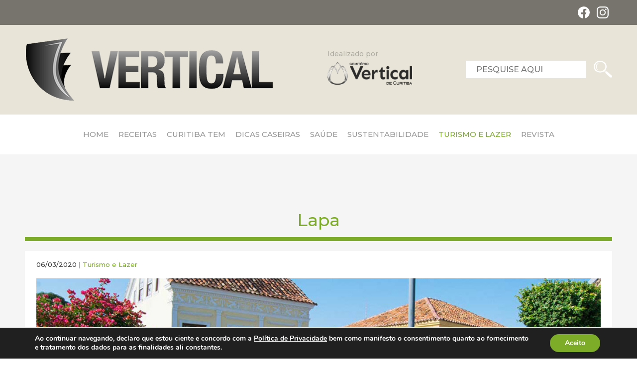

--- FILE ---
content_type: text/html; charset=UTF-8
request_url: https://revistavertical.com.br/turismo-e-lazer/lapa/
body_size: 10125
content:
<!doctype html>
<html lang="pt-BR">
	<head>
	<meta charset="UTF-8">
	<meta name="viewport" content="width=device-width, initial-scale=1">
	<link rel="profile" href="https://gmpg.org/xfn/11">

	<link rel="stylesheet" href="https://fonts.googleapis.com/css2?family=Montserrat:ital,wght@0,400;0,500;0,700;1,400;1,500;1,700&display=swap">

	<link rel="stylesheet" href="https://unpkg.com/swiper/swiper-bundle.css">
	<link rel="stylesheet" href="https://unpkg.com/swiper/swiper-bundle.min.css">

	<link rel="icon" href="https://revistavertical.com.br/wp-content/themes/vertical/assets/images/favicon.png" />

	<meta name='robots' content='index, follow, max-image-preview:large, max-snippet:-1, max-video-preview:-1' />

	<!-- This site is optimized with the Yoast SEO plugin v26.7 - https://yoast.com/wordpress/plugins/seo/ -->
	<link media="all" href="https://revistavertical.com.br/wp-content/cache/autoptimize/css/autoptimize_735ce8807b266e8d558158c3f21e38e1.css" rel="stylesheet"><link media="screen" href="https://revistavertical.com.br/wp-content/cache/autoptimize/css/autoptimize_065892e82b11b7e2276dab07a3bdf8a3.css" rel="stylesheet"><title>Lapa - Revista Vertical</title>
	<link rel="canonical" href="https://revistavertical.com.br/turismo-e-lazer/lapa/" />
	<meta property="og:locale" content="pt_BR" />
	<meta property="og:type" content="article" />
	<meta property="og:title" content="Lapa - Revista Vertical" />
	<meta property="og:description" content="Palco de diversos eventos históricos, a Lapa é uma das cidades mais importantes do Paraná." />
	<meta property="og:url" content="https://revistavertical.com.br/turismo-e-lazer/lapa/" />
	<meta property="og:site_name" content="Revista Vertical" />
	<meta property="article:publisher" content="https://www.facebook.com/cemiteriovertical/" />
	<meta property="article:published_time" content="2020-03-06T02:49:38+00:00" />
	<meta property="article:modified_time" content="2020-06-26T21:27:18+00:00" />
	<meta property="og:image" content="https://revistavertical.com.br/wp-content/uploads/2020/03/praca-joaquim-lacerda-lapa-pr-1.jpg" />
	<meta property="og:image:width" content="970" />
	<meta property="og:image:height" content="500" />
	<meta property="og:image:type" content="image/jpeg" />
	<meta name="author" content="Rodrigo Filla" />
	<meta name="twitter:card" content="summary_large_image" />
	<meta name="twitter:creator" content="@cemivertical" />
	<meta name="twitter:site" content="@cemivertical" />
	<meta name="twitter:label1" content="Escrito por" />
	<meta name="twitter:data1" content="Rodrigo Filla" />
	<meta name="twitter:label2" content="Est. tempo de leitura" />
	<meta name="twitter:data2" content="2 minutos" />
	<script type="application/ld+json" class="yoast-schema-graph">{"@context":"https://schema.org","@graph":[{"@type":"Article","@id":"https://revistavertical.com.br/turismo-e-lazer/lapa/#article","isPartOf":{"@id":"https://revistavertical.com.br/turismo-e-lazer/lapa/"},"author":{"name":"Rodrigo Filla","@id":"https://revistavertical.com.br/#/schema/person/a2810ddc74e58c2cf99050acd6be055a"},"headline":"Lapa","datePublished":"2020-03-06T02:49:38+00:00","dateModified":"2020-06-26T21:27:18+00:00","mainEntityOfPage":{"@id":"https://revistavertical.com.br/turismo-e-lazer/lapa/"},"wordCount":498,"commentCount":0,"publisher":{"@id":"https://revistavertical.com.br/#organization"},"image":{"@id":"https://revistavertical.com.br/turismo-e-lazer/lapa/#primaryimage"},"thumbnailUrl":"https://revistavertical.com.br/wp-content/uploads/2020/03/praca-joaquim-lacerda-lapa-pr-1.jpg","keywords":["revista vertical","turismo"],"articleSection":["Turismo e Lazer"],"inLanguage":"pt-BR","potentialAction":[{"@type":"CommentAction","name":"Comment","target":["https://revistavertical.com.br/turismo-e-lazer/lapa/#respond"]}]},{"@type":"WebPage","@id":"https://revistavertical.com.br/turismo-e-lazer/lapa/","url":"https://revistavertical.com.br/turismo-e-lazer/lapa/","name":"Lapa - Revista Vertical","isPartOf":{"@id":"https://revistavertical.com.br/#website"},"primaryImageOfPage":{"@id":"https://revistavertical.com.br/turismo-e-lazer/lapa/#primaryimage"},"image":{"@id":"https://revistavertical.com.br/turismo-e-lazer/lapa/#primaryimage"},"thumbnailUrl":"https://revistavertical.com.br/wp-content/uploads/2020/03/praca-joaquim-lacerda-lapa-pr-1.jpg","datePublished":"2020-03-06T02:49:38+00:00","dateModified":"2020-06-26T21:27:18+00:00","breadcrumb":{"@id":"https://revistavertical.com.br/turismo-e-lazer/lapa/#breadcrumb"},"inLanguage":"pt-BR","potentialAction":[{"@type":"ReadAction","target":["https://revistavertical.com.br/turismo-e-lazer/lapa/"]}]},{"@type":"ImageObject","inLanguage":"pt-BR","@id":"https://revistavertical.com.br/turismo-e-lazer/lapa/#primaryimage","url":"https://revistavertical.com.br/wp-content/uploads/2020/03/praca-joaquim-lacerda-lapa-pr-1.jpg","contentUrl":"https://revistavertical.com.br/wp-content/uploads/2020/03/praca-joaquim-lacerda-lapa-pr-1.jpg","width":970,"height":500},{"@type":"BreadcrumbList","@id":"https://revistavertical.com.br/turismo-e-lazer/lapa/#breadcrumb","itemListElement":[{"@type":"ListItem","position":1,"name":"Início","item":"https://revistavertical.com.br/"},{"@type":"ListItem","position":2,"name":"Lapa"}]},{"@type":"WebSite","@id":"https://revistavertical.com.br/#website","url":"https://revistavertical.com.br/","name":"Revista Vertical","description":"Revista Vertical: mais qualidade de vida para você.","publisher":{"@id":"https://revistavertical.com.br/#organization"},"potentialAction":[{"@type":"SearchAction","target":{"@type":"EntryPoint","urlTemplate":"https://revistavertical.com.br/?s={search_term_string}"},"query-input":{"@type":"PropertyValueSpecification","valueRequired":true,"valueName":"search_term_string"}}],"inLanguage":"pt-BR"},{"@type":"Organization","@id":"https://revistavertical.com.br/#organization","name":"Revista Vertical","url":"https://revistavertical.com.br/","logo":{"@type":"ImageObject","inLanguage":"pt-BR","@id":"https://revistavertical.com.br/#/schema/logo/image/","url":"https://revistavertical.com.br/wp-content/uploads/2020/06/whatsapp-image-2023-03-15-at-10-45-37.jpeg","contentUrl":"https://revistavertical.com.br/wp-content/uploads/2020/06/whatsapp-image-2023-03-15-at-10-45-37.jpeg","width":1196,"height":302,"caption":"Revista Vertical"},"image":{"@id":"https://revistavertical.com.br/#/schema/logo/image/"},"sameAs":["https://www.facebook.com/cemiteriovertical/","https://x.com/cemivertical"]},{"@type":"Person","@id":"https://revistavertical.com.br/#/schema/person/a2810ddc74e58c2cf99050acd6be055a","name":"Rodrigo Filla","image":{"@type":"ImageObject","inLanguage":"pt-BR","@id":"https://revistavertical.com.br/#/schema/person/image/","url":"https://secure.gravatar.com/avatar/23ab2ac804ccbe4beff77b9674d31756a08e266854f20d0b5941e43e1f08033f?s=96&d=mm&r=g","contentUrl":"https://secure.gravatar.com/avatar/23ab2ac804ccbe4beff77b9674d31756a08e266854f20d0b5941e43e1f08033f?s=96&d=mm&r=g","caption":"Rodrigo Filla"},"url":"https://revistavertical.com.br/author/rodrigo/"}]}</script>
	<!-- / Yoast SEO plugin. -->


<link rel="alternate" type="application/rss+xml" title="Feed para Revista Vertical &raquo;" href="https://revistavertical.com.br/feed/" />
<link rel="alternate" type="application/rss+xml" title="Feed de comentários para Revista Vertical &raquo;" href="https://revistavertical.com.br/comments/feed/" />
<link rel="alternate" type="application/rss+xml" title="Feed de comentários para Revista Vertical &raquo; Lapa" href="https://revistavertical.com.br/turismo-e-lazer/lapa/feed/" />
<link rel="alternate" title="oEmbed (JSON)" type="application/json+oembed" href="https://revistavertical.com.br/wp-json/oembed/1.0/embed?url=https%3A%2F%2Frevistavertical.com.br%2Fturismo-e-lazer%2Flapa%2F" />
<link rel="alternate" title="oEmbed (XML)" type="text/xml+oembed" href="https://revistavertical.com.br/wp-json/oembed/1.0/embed?url=https%3A%2F%2Frevistavertical.com.br%2Fturismo-e-lazer%2Flapa%2F&#038;format=xml" />
		
		



<link rel='stylesheet' id='wpo_min-header-0-css' href='https://revistavertical.com.br/wp-content/cache/wpo-minify/1766406435/assets/wpo-minify-header-70252277.min.css' type='text/css' media='all' />

<link rel="https://api.w.org/" href="https://revistavertical.com.br/wp-json/" /><link rel="alternate" title="JSON" type="application/json" href="https://revistavertical.com.br/wp-json/wp/v2/posts/4081" /><meta name="generator" content="WordPress 6.9" />
<link rel='shortlink' href='https://revistavertical.com.br/?p=4081' />

<!-- This site is using AdRotate v5.17.2 to display their advertisements - https://ajdg.solutions/ -->
<!-- AdRotate CSS -->

<!-- /AdRotate CSS -->

		<script>
			document.documentElement.className = document.documentElement.className.replace('no-js', 'js');
		</script>
				
		
	<!-- Global site tag (gtag.js) - Google Analytics -->
	<script async src="https://www.googletagmanager.com/gtag/js?id=UA-2676250-12"></script>
	<script>
	  window.dataLayer = window.dataLayer || [];
	  function gtag(){dataLayer.push(arguments);}
	  gtag('js', new Date());

	  gtag('config', 'UA-2676250-12');
	</script>
		
	<!-- Google ADSense -->	
	<script async src="https://pagead2.googlesyndication.com/pagead/js/adsbygoogle.js?client=ca-pub-3278237701077322" crossorigin="anonymous"></script>

</head>


<body class="wp-singular post-template-default single single-post postid-4081 single-format-standard wp-theme-vertical">

<!-- Master Wrap -->
<div class="master-wrap">

	<header id="header" class="header">
		<div class="header__top">
			<div class="page-center page-center--large flex between">
				<ul class="header__social">
					<li class="header__social-item">
						<a class="header__social-btn header__social-btn--facebook" href="https://www.facebook.com/cemiteriovertical" target="_">Facebook</a>
					</li>

					<li class="header__social-item">
						<a class="header__social-btn header__social-btn--instagram" href="https://www.instagram.com/cemivertical" target="_">Instagram</a>
					</li>
				</ul>
			</div>
		</div>

		<div class="header__middle">
			<div class="page-center page-center--large flex between">
				<div class="header__logo">
											<a href="https://revistavertical.com.br/" rel="home">Revista Vertical</a>
															</div><!-- .site-branding -->

				<div class="header__selo">
					<span>Idealizado por</span>
					<img data-src="https://revistavertical.com.br/wp-content/themes/vertical/assets/images/logo-2.png" alt="Vertical" src="[data-uri]" class="lazyload" style="--smush-placeholder-width: 208px; --smush-placeholder-aspect-ratio: 208/56;">
				</div>

				<div class="header__search">
		            <form role="search" method="get" action="https://revistavertical.com.br/">
		                <input type="search" class="header__search-field" placeholder="PESQUISE AQUI" value="" name="s" autocomplete="off">
		            </form>
		        </div>
			</div>
		</div>

		<div class="header__bottom">
			<div class="page-center page-center--large flex between">
				<nav class="header__nav">
					<div class="menu-header-container"><ul id="menu-header" class="menu"><li id="menu-item-4294" class="menu-item menu-item-type-custom menu-item-object-custom menu-item-home menu-item-4294"><a href="https://revistavertical.com.br">Home</a></li>
<li id="menu-item-4400" class="menu-item menu-item-type-taxonomy menu-item-object-category menu-item-4400"><a href="https://revistavertical.com.br/category/receitas/">Receitas</a></li>
<li id="menu-item-4264" class="menu-item menu-item-type-taxonomy menu-item-object-category menu-item-4264"><a href="https://revistavertical.com.br/category/curitiba-tem/">Curitiba Tem</a></li>
<li id="menu-item-4265" class="menu-item menu-item-type-taxonomy menu-item-object-category menu-item-4265"><a href="https://revistavertical.com.br/category/dicas-caseiras/">Dicas Caseiras</a></li>
<li id="menu-item-4266" class="menu-item menu-item-type-taxonomy menu-item-object-category menu-item-4266"><a href="https://revistavertical.com.br/category/saude/">Saúde</a></li>
<li id="menu-item-4267" class="menu-item menu-item-type-taxonomy menu-item-object-category menu-item-4267"><a href="https://revistavertical.com.br/category/sustentabilidade/">Sustentabilidade</a></li>
<li id="menu-item-4268" class="menu-item menu-item-type-taxonomy menu-item-object-category current-post-ancestor current-menu-parent current-post-parent menu-item-4268"><a href="https://revistavertical.com.br/category/turismo-e-lazer/">Turismo e Lazer</a></li>
<li id="menu-item-5156" class="menu-item menu-item-type-custom menu-item-object-custom menu-item-5156"><a href="https://revistavertical.com.br/revista">Revista</a></li>
</ul></div>				</nav>

				<div class="header__search hide">
		            <form role="search" method="get" action="https://revistavertical.com.br/">
		                <input type="search" class="header__search-field" placeholder="PESQUISE AQUI" value="" name="s" autocomplete="off">
		            </form>
		        </div>

				<div class="header__mobile-btn">
					<span>MENU</span>
					<i></i>
					<i></i>
					<i></i>
				</div>
			</div>

			<!-- Mobile menu -->
			<div class="mobile-menu" style="display: none;">
				<div class="mobile-menu__container">

					<div class="mobile-menu__close">✕</div>

					<nav class="mobile-menu__nav">
						<div class="menu-mobile-container"><ul id="menu-mobile" class="menu"><li id="menu-item-4328" class="menu-item menu-item-type-custom menu-item-object-custom menu-item-home menu-item-4328"><a href="https://revistavertical.com.br">Home</a></li>
<li id="menu-item-4330" class="menu-item menu-item-type-taxonomy menu-item-object-category menu-item-4330"><a href="https://revistavertical.com.br/category/curitiba-tem/">Curitiba Tem</a></li>
<li id="menu-item-4331" class="menu-item menu-item-type-taxonomy menu-item-object-category menu-item-4331"><a href="https://revistavertical.com.br/category/dicas-caseiras/">Dicas Caseiras</a></li>
<li id="menu-item-4945" class="menu-item menu-item-type-taxonomy menu-item-object-category menu-item-4945"><a href="https://revistavertical.com.br/category/receitas/">Receitas</a></li>
<li id="menu-item-4332" class="menu-item menu-item-type-taxonomy menu-item-object-category menu-item-4332"><a href="https://revistavertical.com.br/category/saude/">Saúde</a></li>
<li id="menu-item-4333" class="menu-item menu-item-type-taxonomy menu-item-object-category menu-item-4333"><a href="https://revistavertical.com.br/category/sustentabilidade/">Sustentabilidade</a></li>
<li id="menu-item-4334" class="menu-item menu-item-type-taxonomy menu-item-object-category current-post-ancestor current-menu-parent current-post-parent menu-item-4334"><a href="https://revistavertical.com.br/category/turismo-e-lazer/">Turismo e Lazer</a></li>
<li id="menu-item-5155" class="menu-item menu-item-type-custom menu-item-object-custom menu-item-5155"><a href="https://revistavertical.com.br/revista">Revista</a></li>
<li id="menu-item-4329" class="menu-item menu-item-type-post_type menu-item-object-page menu-item-4329"><a href="https://revistavertical.com.br/contato/">Contato</a></li>
</ul></div>					</nav>
				</div>

				<div class="mobile-menu__overlay"></div>
			</div> <!-- End Mobile menu -->
		</div>
	</header>

<section class="banner-ads" style="background-color: #F5F5F5;">
  <div class="page-center page-center--large center">
      </div>
</section>

<!-- News page -->
<section class="post-page-single">
  
  <div class="page-center page-center--large">

    <h1 class="title-page post-page-single__cat">
      Lapa    </h1>

    <div class="post-page-single__container">

      <div class="post-page-single__date-cat">
        06/03/2020 | <ul class="post-categories">
	<li><a href="https://revistavertical.com.br/category/turismo-e-lazer/" rel="category tag">Turismo e Lazer</a></li></ul>      </div>

      <article class="post-page-single__item">

        <figure class="post-page-single__banner img--cover">
          <img width="970" height="500" src="https://revistavertical.com.br/wp-content/uploads/2020/03/praca-joaquim-lacerda-lapa-pr-1.jpg" class="attachment-post-thumbnail size-post-thumbnail wp-post-image" alt="" decoding="async" fetchpriority="high" srcset="https://revistavertical.com.br/wp-content/uploads/2020/03/praca-joaquim-lacerda-lapa-pr-1.jpg 970w, https://revistavertical.com.br/wp-content/uploads/2020/03/praca-joaquim-lacerda-lapa-pr-1-300x155.jpg 300w, https://revistavertical.com.br/wp-content/uploads/2020/03/praca-joaquim-lacerda-lapa-pr-1-768x396.jpg 768w" sizes="(max-width: 970px) 100vw, 970px" />
          <figcaption>
            <div class="page-center page-center--large">
                          </div>
          </figcaption>
        </figure>

        <div class="post-page-single__body">

          <div class="post-page-single__content-box">

            <div class="post-page-single__content style-content">
              <p>&nbsp;</p>
<p class="p1">Localizada há 70km de Curitiba, a Lapa é importante patrimônio histórico e arquitetônico do nosso estado. A cidade foi fundada em 1769 e tornou-se um importante polo de passagem dos tropeiros que iam de Viamão no Rio Grande do Sul, até Sorocaba, interior de São Paulo.</p>
<p class="p1">Entretanto foi em 1894 que a cidade entrou para os livros de história por conta do Cerco da Lapa, um episódio militar que envolveu o Exército Brasileiro, a Polícia Militar do Paraná, a Guarda Nacional e diversos voluntários.</p>
<p class="p1">Nesse ano a cidade virou palco de um sangrento confronto entre as tropas republicanas contra as tropas federalistas, contrárias ao sistema presidencialista de governo. Os republicamos, liderados pelo General Caneiro, resistiram ao cerco por 26 dias, mas acabaram sucumbindo aos federalistas por falta de munição e comida.</p>
<p class="p1">A batalha, no entanto, deu ao Marechal Floriano Peixoto, presidente da época, tempo suficiente para reunir forças e deter as tropas inimigas. Ao todo, foram 938 homens lutando bravamente contra as forças revolucionárias formadas por três mil combatentes.</p>
<p class="p1">Parte dessa história é contada no Panteon dos Heróis, um dos pontos turísticos mais importantes da cidade. Aqui estão os restos mortais dos combatentes do Cerco da Lapa, incluindo o próprio General Carneiro. O edifício foi construído em 1944 em homenagem aos 50 anos do evento militar. Em seu exterior estão dois canhões Krupp que foram utilizados durante a batalha.</p>
<p class="p1">Além do Panteon dos Heróis existem vários outros atrativos na cidade. Ao visitar a Lapa você pode conhecer o Museu de Armas, a Casa Lacerda e a Igreja Matriz de Santo Antônio, construída em 1784.</p>
<p class="p1">Outro lugar que deve ser visitado é o Theatro São João, onde o Imperador D. Pedro II e a Imperatriz Thereza Christina assistiram uma apresentação quando visitavam a região. O camarote utilizado pelo Imperador está preservado até hoje.</p>
<p class="p1">A riqueza da Lapa vai além dos prédios e da história. A gastronomia lapeava também é um grande atrativo. A cidade possui diversas opções de<span class="Apple-converted-space">  </span>comida tropeira por preços bem acessíveis. Uma iguaria local é a coxinha de farofa, um salgado feito com massa de pastel e recheado com farofa de frango.</p>
<p class="p1">Se você gosta de curtir trilha e aventura, vale a visita ao Parque Estadual do Monge. Ele fica a aproximadamente 10 minutos do centro da cidade e oferece uma grande área verde com cachoeiras e trilhas que levam até a Gruta do Monge, um local de peregrinação religiosa onde acredita-se que viveu o Monge João Maria. Segundo a lenda, ele realizava diversos feitos como cura de doentes.</p>
<p class="p1">Por ser um patrimônio histórico e natural, a Lapa possui um clima pitoresco, todo preservado e cheio de casarões antigos que rendem belas fotos e já foram palco de diversas produções cinematográficas. Caminhar pela cidade é como passar pela história.</p>
            </div>
          </div>

          
<aside id="secondary" class="widget-area post-page-single__sidebar">
	<section id="adrotate_widgets-2" class="widget adrotate_widgets"><!-- Erro, o Anúncio não está disponível neste momento devido às restrições de agendamento/geolocalização! --></section><section id="adrotate_widgets-5" class="widget adrotate_widgets"><!-- Erro, o Anúncio não está disponível neste momento devido às restrições de agendamento/geolocalização! --></section></aside><!-- #secondary -->
        </div>

      </article>

    </div>
  </div>

  </section>

<section class="related-post">
  <div class="page-center page-center--large">
    <h3 class="title-page text-left">
      Postagens Relacionadas
    </h3>

    <div class="related-post__container">   <article id="post-7637" class="related-post__item">

        <figure class="related-post__image img--cover">
            <a href="https://revistavertical.com.br/sustentabilidade/como-produzir-chas-e-infusoes-com-sobras/">
                <img width="1920" height="600" data-src="https://revistavertical.com.br/wp-content/uploads/2026/01/chas-e-infusoes-com-sobras.jpg" class="attachment-post-thumbnail size-post-thumbnail wp-post-image lazyload" alt="chás e infusões com sobras" decoding="async" data-srcset="https://revistavertical.com.br/wp-content/uploads/2026/01/chas-e-infusoes-com-sobras.jpg 1920w, https://revistavertical.com.br/wp-content/uploads/2026/01/chas-e-infusoes-com-sobras-300x94.jpg 300w, https://revistavertical.com.br/wp-content/uploads/2026/01/chas-e-infusoes-com-sobras-1024x320.jpg 1024w, https://revistavertical.com.br/wp-content/uploads/2026/01/chas-e-infusoes-com-sobras-768x240.jpg 768w, https://revistavertical.com.br/wp-content/uploads/2026/01/chas-e-infusoes-com-sobras-1536x480.jpg 1536w" data-sizes="(max-width: 1920px) 100vw, 1920px" src="[data-uri]" style="--smush-placeholder-width: 1920px; --smush-placeholder-aspect-ratio: 1920/600;" />            </a>
        </figure>

        <div class="related-post__content">
            <div>
                <h2 class="title title--small related-post__title">
                    <a href="https://revistavertical.com.br/sustentabilidade/como-produzir-chas-e-infusoes-com-sobras/">Como produzir chás e infusões com sobras</a>
                </h2>
            </div>
        </div>

    </article><!-- #post-7637 -->

       <article id="post-7613" class="related-post__item">

        <figure class="related-post__image img--cover">
            <a href="https://revistavertical.com.br/saude/a-importancia-de-abaixar-a-tampa-do-vaso-antes-de-dar-a-descarga/">
                <img width="1920" height="600" data-src="https://revistavertical.com.br/wp-content/uploads/2026/01/abaixar-a-tampa-do-vaso.jpg" class="attachment-post-thumbnail size-post-thumbnail wp-post-image lazyload" alt="importância de abaixar a tampa do vaso antes de descarga" decoding="async" data-srcset="https://revistavertical.com.br/wp-content/uploads/2026/01/abaixar-a-tampa-do-vaso.jpg 1920w, https://revistavertical.com.br/wp-content/uploads/2026/01/abaixar-a-tampa-do-vaso-300x94.jpg 300w, https://revistavertical.com.br/wp-content/uploads/2026/01/abaixar-a-tampa-do-vaso-1024x320.jpg 1024w, https://revistavertical.com.br/wp-content/uploads/2026/01/abaixar-a-tampa-do-vaso-768x240.jpg 768w, https://revistavertical.com.br/wp-content/uploads/2026/01/abaixar-a-tampa-do-vaso-1536x480.jpg 1536w" data-sizes="(max-width: 1920px) 100vw, 1920px" src="[data-uri]" style="--smush-placeholder-width: 1920px; --smush-placeholder-aspect-ratio: 1920/600;" />            </a>
        </figure>

        <div class="related-post__content">
            <div>
                <h2 class="title title--small related-post__title">
                    <a href="https://revistavertical.com.br/saude/a-importancia-de-abaixar-a-tampa-do-vaso-antes-de-dar-a-descarga/">A importância de abaixar a tampa do vaso antes de dar a descarga</a>
                </h2>
            </div>
        </div>

    </article><!-- #post-7613 -->

       <article id="post-7609" class="related-post__item">

        <figure class="related-post__image img--cover">
            <a href="https://revistavertical.com.br/receitas/escondidinho-de-batata-doce-com-jaca-desfiada/">
                <img width="1920" height="600" data-src="https://revistavertical.com.br/wp-content/uploads/2026/01/escondidinho-de-batata-doce-com-jaca-desfiada.jpg" class="attachment-post-thumbnail size-post-thumbnail wp-post-image lazyload" alt="Escondidinho de batata-doce com jaca desfiada" decoding="async" data-srcset="https://revistavertical.com.br/wp-content/uploads/2026/01/escondidinho-de-batata-doce-com-jaca-desfiada.jpg 1920w, https://revistavertical.com.br/wp-content/uploads/2026/01/escondidinho-de-batata-doce-com-jaca-desfiada-300x94.jpg 300w, https://revistavertical.com.br/wp-content/uploads/2026/01/escondidinho-de-batata-doce-com-jaca-desfiada-1024x320.jpg 1024w, https://revistavertical.com.br/wp-content/uploads/2026/01/escondidinho-de-batata-doce-com-jaca-desfiada-768x240.jpg 768w, https://revistavertical.com.br/wp-content/uploads/2026/01/escondidinho-de-batata-doce-com-jaca-desfiada-1536x480.jpg 1536w" data-sizes="(max-width: 1920px) 100vw, 1920px" src="[data-uri]" style="--smush-placeholder-width: 1920px; --smush-placeholder-aspect-ratio: 1920/600;" />            </a>
        </figure>

        <div class="related-post__content">
            <div>
                <h2 class="title title--small related-post__title">
                    <a href="https://revistavertical.com.br/receitas/escondidinho-de-batata-doce-com-jaca-desfiada/">Escondidinho de batata-doce com jaca desfiada</a>
                </h2>
            </div>
        </div>

    </article><!-- #post-7609 -->

    </div>
    <a class="related-post__btn" href="https://revistavertical.com.br/" rel="home">VER MAIS MATÉRIAS</a>
  </div>
  </div>
</section>



	<section class="banner-ads">
		<div class="page-center page-center--large center">
			<section id="adrotate_widgets-3" class="widget adrotate_widgets"><!-- Erro, o Anúncio não está disponível neste momento devido às restrições de agendamento/geolocalização! --></section>		</div>
	</section>

	<!-- Footer -->
	<footer class="footer">
		<div class="footer__sites">
			<div class="page-center page-center--large">
				<h3 class="title-page">Conheça nossos sites</h3>

				<ul class="logos">
					        	
						<li class="logos__item lazyload" style="background-image:inherit;" data-bg-image="url(&#039;https://revistavertical.com.br/wp-content/uploads/2020/06/logo-horizontal.png&#039;)">
							<a target="_blank" href="https://www.cemiteriovertical.com.br/">
								Cemitério Vertical 							</a>
						</li>

					    							</ul>
			</div>
		</div>

		<div class="footer__top">
			<div class="page-center page-center--large">

				<div class="footer__menu-box">

					<div class="footer__text">
						<h4>Institucional</h4>

						<p>A Revista Vertical é uma iniciativa do <a href="https://cemiteriovertical.com.br" target="_">Cemitério Vertical de Curitiba</a> que busca valorizar a vida. Queremos que você aproveite, se divirta, curta, viaje e transforme cada momento em algo especial.</p>
					</div>

					<div class="menu-footer-container"><ul id="menu-footer" class="menu"><li id="menu-item-4313" class="menu-title menu-item menu-item-type-custom menu-item-object-custom menu-item-has-children menu-item-4313"><a href="#">Destaques</a>
<ul class="sub-menu">
	<li id="menu-item-4321" class="menu-item menu-item-type-taxonomy menu-item-object-category menu-item-4321"><a href="https://revistavertical.com.br/category/receitas/">Receitas</a></li>
</ul>
</li>
<li id="menu-item-4324" class="menu-title menu-item menu-item-type-custom menu-item-object-custom menu-item-has-children menu-item-4324"><a href="https://revistavertical.com.br/revista">Revista Vertical</a>
<ul class="sub-menu">
	<li id="menu-item-4325" class="menu-item menu-item-type-post_type menu-item-object-page menu-item-4325"><a href="https://revistavertical.com.br/contato/">Envie sua dica</a></li>
	<li id="menu-item-4326" class="menu-item menu-item-type-post_type menu-item-object-page menu-item-4326"><a href="https://revistavertical.com.br/contato/">Anuncie</a></li>
	<li id="menu-item-4327" class="menu-item menu-item-type-post_type menu-item-object-page menu-item-4327"><a href="https://revistavertical.com.br/contato/">Fale Conosco</a></li>
</ul>
</li>
</ul></div>
					<div class="footer__social">
						<div class="footer__social-info">
							<h2>Informações de Contato</h2>

							<span><address>R. Konrad Adenauer, 940 <br>
							Tarumã, Curitiba - PR</address></span>

							<span><a href="tel:+550800416902">0800 41 6902</a> | Vendas <br>
							<a href="tel:+5541991516163">41 99151 6163</a> | Vendas</span>

							<span><a href="tel:+554133606000 ">41 3360 6000 </a> | Informações<br>
							<a href="mailto:contato@revistavertical.com.br">contato@revistavertical.com.br</a></span>
						</div>

						<ul class="footer__social-list">
							<li class="footer__social-item">
								<a class="footer__social-btn footer__social-btn--facebook" href="https://www.facebook.com/cemiteriovertical" target="_">Facebook</a>
							</li>

							<li class="footer__social-item">
								<a class="footer__social-btn footer__social-btn--instagram" href="https://www.instagram.com/cemivertical" target="_">Instagram</a>
							</li>
						</ul>
					</div>
				</div>
			</div>
		</div>


		<div class="footer__bottom">
			<div class="page-center page-center--large">
				<span>Revista Vertical - Todos os direitos reservados | 2020</span>
				<a href="http://digitalrock.com.br" target="_">Desenvolvido por Digital Rock</a>
			</div>
		</div>
	</footer>

</div> <!-- End Master Wrap -->

<script type="speculationrules">
{"prefetch":[{"source":"document","where":{"and":[{"href_matches":"/*"},{"not":{"href_matches":["/wp-*.php","/wp-admin/*","/wp-content/uploads/*","/wp-content/*","/wp-content/plugins/*","/wp-content/themes/vertical/*","/*\\?(.+)"]}},{"not":{"selector_matches":"a[rel~=\"nofollow\"]"}},{"not":{"selector_matches":".no-prefetch, .no-prefetch a"}}]},"eagerness":"conservative"}]}
</script>
	<!--copyscapeskip-->
	<aside id="moove_gdpr_cookie_info_bar" class="moove-gdpr-info-bar-hidden moove-gdpr-align-center moove-gdpr-dark-scheme gdpr_infobar_postion_bottom" aria-label="GDPR Cookie Banner" style="display: none;">
	<div class="moove-gdpr-info-bar-container">
		<div class="moove-gdpr-info-bar-content">
		
<div class="moove-gdpr-cookie-notice">
  <p>Ao continuar navegando, declaro que estou ciente e concordo com a <a href="https://revistavertical.com.br/politica-de-privacidade/">Política de Privacidade</a> bem como manifesto o consentimento quanto ao fornecimento e tratamento dos dados para as finalidades ali constantes.</p>
</div>
<!--  .moove-gdpr-cookie-notice -->
		
<div class="moove-gdpr-button-holder">
			<button class="mgbutton moove-gdpr-infobar-allow-all gdpr-fbo-0" aria-label="Aceito" >Aceito</button>
		</div>
<!--  .button-container -->
		</div>
		<!-- moove-gdpr-info-bar-content -->
	</div>
	<!-- moove-gdpr-info-bar-container -->
	</aside>
	<!-- #moove_gdpr_cookie_info_bar -->
	<!--/copyscapeskip-->
<script type="text/javascript" id="wpo_min-footer-0-js-extra">
/* <![CDATA[ */
var click_object = {"ajax_url":"https://revistavertical.com.br/wp-admin/admin-ajax.php"};
//# sourceURL=wpo_min-footer-0-js-extra
/* ]]> */
</script>



<script type="text/javascript" id="wpo_min-footer-3-js-extra">
/* <![CDATA[ */
var moove_frontend_gdpr_scripts = {"ajaxurl":"https://revistavertical.com.br/wp-admin/admin-ajax.php","post_id":"4081","plugin_dir":"https://revistavertical.com.br/wp-content/plugins/gdpr-cookie-compliance","show_icons":"all","is_page":"","ajax_cookie_removal":"false","strict_init":"2","enabled_default":{"strict":1,"third_party":0,"advanced":0,"performance":0,"preference":0},"geo_location":"false","force_reload":"false","is_single":"1","hide_save_btn":"false","current_user":"0","cookie_expiration":"365","script_delay":"2000","close_btn_action":"1","close_btn_rdr":"","scripts_defined":"{\"cache\":true,\"header\":\"\",\"body\":\"\",\"footer\":\"\",\"thirdparty\":{\"header\":\"\",\"body\":\"\",\"footer\":\"\"},\"strict\":{\"header\":\"\",\"body\":\"\",\"footer\":\"\"},\"advanced\":{\"header\":\"\",\"body\":\"\",\"footer\":\"\"}}","gdpr_scor":"true","wp_lang":"","wp_consent_api":"false","gdpr_nonce":"fbcd5c1304"};
//# sourceURL=wpo_min-footer-3-js-extra
/* ]]> */
</script>


    
	<!--copyscapeskip-->
	<!-- V1 -->
	<dialog id="moove_gdpr_cookie_modal" class="gdpr_lightbox-hide" aria-modal="true" aria-label="GDPR Settings Screen">
	<div class="moove-gdpr-modal-content moove-clearfix logo-position-left moove_gdpr_modal_theme_v1">
		    
		<button class="moove-gdpr-modal-close" autofocus aria-label="Close GDPR Cookie Settings">
			<span class="gdpr-sr-only">Close GDPR Cookie Settings</span>
			<span class="gdpr-icon moovegdpr-arrow-close"></span>
		</button>
				<div class="moove-gdpr-modal-left-content">
		
<div class="moove-gdpr-company-logo-holder">
	<img data-src="https://revistavertical.com.br/wp-content/uploads/2020/06/revista-vertical-300x76.png" alt=""   width="300"  height="76"  class="img-responsive lazyload" src="[data-uri]" style="--smush-placeholder-width: 300px; --smush-placeholder-aspect-ratio: 300/76;" />
</div>
<!--  .moove-gdpr-company-logo-holder -->
		<ul id="moove-gdpr-menu">
			
<li class="menu-item-on menu-item-privacy_overview menu-item-selected">
	<button data-href="#privacy_overview" class="moove-gdpr-tab-nav" aria-label="Privacy Overview">
	<span class="gdpr-nav-tab-title">Privacy Overview</span>
	</button>
</li>

	<li class="menu-item-strict-necessary-cookies menu-item-off">
	<button data-href="#strict-necessary-cookies" class="moove-gdpr-tab-nav" aria-label="Strictly Necessary Cookies">
		<span class="gdpr-nav-tab-title">Strictly Necessary Cookies</span>
	</button>
	</li>





		</ul>
		
<div class="moove-gdpr-branding-cnt">
			<a href="https://wordpress.org/plugins/gdpr-cookie-compliance/" rel="noopener noreferrer" target="_blank" class='moove-gdpr-branding'>Powered by&nbsp; <span>GDPR Cookie Compliance</span></a>
		</div>
<!--  .moove-gdpr-branding -->
		</div>
		<!--  .moove-gdpr-modal-left-content -->
		<div class="moove-gdpr-modal-right-content">
		<div class="moove-gdpr-modal-title">
			 
		</div>
		<!-- .moove-gdpr-modal-ritle -->
		<div class="main-modal-content">

			<div class="moove-gdpr-tab-content">
			
<div id="privacy_overview" class="moove-gdpr-tab-main">
		<span class="tab-title">Privacy Overview</span>
		<div class="moove-gdpr-tab-main-content">
	<p>This website uses cookies so that we can provide you with the best user experience possible. Cookie information is stored in your browser and performs functions such as recognising you when you return to our website and helping our team to understand which sections of the website you find most interesting and useful.</p>
		</div>
	<!--  .moove-gdpr-tab-main-content -->

</div>
<!-- #privacy_overview -->
			
  <div id="strict-necessary-cookies" class="moove-gdpr-tab-main" style="display:none">
    <span class="tab-title">Strictly Necessary Cookies</span>
    <div class="moove-gdpr-tab-main-content">
      <p>Strictly Necessary Cookie should be enabled at all times so that we can save your preferences for cookie settings.</p>
      <div class="moove-gdpr-status-bar ">
        <div class="gdpr-cc-form-wrap">
          <div class="gdpr-cc-form-fieldset">
            <label class="cookie-switch" for="moove_gdpr_strict_cookies">    
              <span class="gdpr-sr-only">Enable or Disable Cookies</span>        
              <input type="checkbox" aria-label="Strictly Necessary Cookies"  value="check" name="moove_gdpr_strict_cookies" id="moove_gdpr_strict_cookies">
              <span class="cookie-slider cookie-round gdpr-sr" data-text-enable="Enabled" data-text-disabled="Disabled">
                <span class="gdpr-sr-label">
                  <span class="gdpr-sr-enable">Enabled</span>
                  <span class="gdpr-sr-disable">Disabled</span>
                </span>
              </span>
            </label>
          </div>
          <!-- .gdpr-cc-form-fieldset -->
        </div>
        <!-- .gdpr-cc-form-wrap -->
      </div>
      <!-- .moove-gdpr-status-bar -->
                                              
    </div>
    <!--  .moove-gdpr-tab-main-content -->
  </div>
  <!-- #strict-necesarry-cookies -->
			
			
									
			</div>
			<!--  .moove-gdpr-tab-content -->
		</div>
		<!--  .main-modal-content -->
		<div class="moove-gdpr-modal-footer-content">
			<div class="moove-gdpr-button-holder">
						<button class="mgbutton moove-gdpr-modal-allow-all button-visible" aria-label="Enable All">Enable All</button>
								<button class="mgbutton moove-gdpr-modal-save-settings button-visible" aria-label="Save Settings">Save Settings</button>
				</div>
<!--  .moove-gdpr-button-holder -->
		</div>
		<!--  .moove-gdpr-modal-footer-content -->
		</div>
		<!--  .moove-gdpr-modal-right-content -->

		<div class="moove-clearfix"></div>

	</div>
	<!--  .moove-gdpr-modal-content -->
	</dialog>
	<!-- #moove_gdpr_cookie_modal -->
	<!--/copyscapeskip-->
    <script type="text/javascript">
        jQuery(document).ready(function ($) {

            for (let i = 0; i < document.forms.length; ++i) {
                let form = document.forms[i];
				if ($(form).attr("method") != "get") { $(form).append('<input type="hidden" name="KfP_DFdtzCw" value="nro]B2vJ3XVY7lS_" />'); }
if ($(form).attr("method") != "get") { $(form).append('<input type="hidden" name="PM_cCeZuLlgy" value="36[xVULfb04sJG2R" />'); }
            }

            $(document).on('submit', 'form', function () {
				if ($(this).attr("method") != "get") { $(this).append('<input type="hidden" name="KfP_DFdtzCw" value="nro]B2vJ3XVY7lS_" />'); }
if ($(this).attr("method") != "get") { $(this).append('<input type="hidden" name="PM_cCeZuLlgy" value="36[xVULfb04sJG2R" />'); }
                return true;
            });

            jQuery.ajaxSetup({
                beforeSend: function (e, data) {

                    if (data.type !== 'POST') return;

                    if (typeof data.data === 'object' && data.data !== null) {
						data.data.append("KfP_DFdtzCw", "nro]B2vJ3XVY7lS_");
data.data.append("PM_cCeZuLlgy", "36[xVULfb04sJG2R");
                    }
                    else {
                        data.data = data.data + '&KfP_DFdtzCw=nro]B2vJ3XVY7lS_&PM_cCeZuLlgy=36[xVULfb04sJG2R';
                    }
                }
            });

        });
    </script>
	

<!-- Script -->



<script src="https://unpkg.com/swiper/swiper-bundle.js"></script>
<script src="https://unpkg.com/swiper/swiper-bundle.min.js"></script>


<script defer src="https://revistavertical.com.br/wp-content/cache/autoptimize/js/autoptimize_8036b757a1e13bd0464c7d6b16ebba45.js"></script></body>
</html>

<!-- Cached by WP-Optimize (gzip) - https://teamupdraft.com/wp-optimize/ - Last modified: 20/01/2026 05:14 (America/Sao_Paulo UTC:-3) -->


--- FILE ---
content_type: text/html; charset=utf-8
request_url: https://www.google.com/recaptcha/api2/aframe
body_size: 269
content:
<!DOCTYPE HTML><html><head><meta http-equiv="content-type" content="text/html; charset=UTF-8"></head><body><script nonce="XCGIUAHG3LjdL2CLlrdD9Q">/** Anti-fraud and anti-abuse applications only. See google.com/recaptcha */ try{var clients={'sodar':'https://pagead2.googlesyndication.com/pagead/sodar?'};window.addEventListener("message",function(a){try{if(a.source===window.parent){var b=JSON.parse(a.data);var c=clients[b['id']];if(c){var d=document.createElement('img');d.src=c+b['params']+'&rc='+(localStorage.getItem("rc::a")?sessionStorage.getItem("rc::b"):"");window.document.body.appendChild(d);sessionStorage.setItem("rc::e",parseInt(sessionStorage.getItem("rc::e")||0)+1);localStorage.setItem("rc::h",'1768974016850');}}}catch(b){}});window.parent.postMessage("_grecaptcha_ready", "*");}catch(b){}</script></body></html>

--- FILE ---
content_type: image/svg+xml
request_url: https://revistavertical.com.br/wp-content/themes/vertical/assets/images/svg/btn-facebook.svg
body_size: 254
content:
<svg xmlns="http://www.w3.org/2000/svg" width="24.299" height="24.151" viewBox="0 0 24.299 24.151"><g transform="translate(0)"><g transform="translate(0)"><path d="M24.3,12.149a12.149,12.149,0,1,0-14.048,12v-8.49H7.166V12.149h3.085V9.473c0-3.045,1.814-4.727,4.589-4.727a18.683,18.683,0,0,1,2.72.237v2.99H16.028a1.756,1.756,0,0,0-1.98,1.9v2.279h3.37l-.539,3.512H14.048v8.49A12.152,12.152,0,0,0,24.3,12.149Z" fill="#fff"/></g></g></svg>